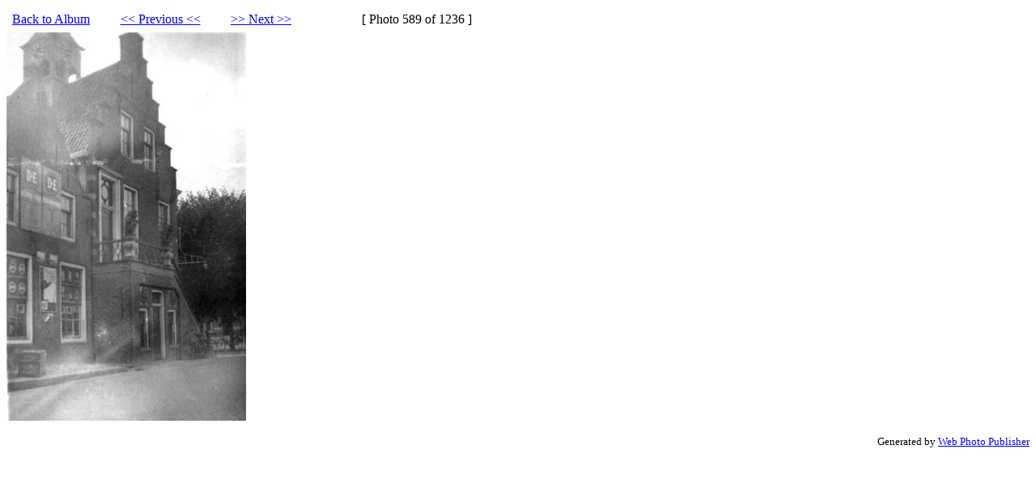

--- FILE ---
content_type: text/html
request_url: http://www.holkema.info/gaasterland/resized-balk_dubbelstraat_groothandel_flevozoom.jpg.html
body_size: 776
content:
<html>
  <head>
    <title>Photo: resized-balk_dubbelstraat_groothandel_flevozoom.jpg</title>
  </head>
  <body bgcolor="#ffffff">
<table border="0" cellpadding="5"><tr>
<td><a href="index.html">Back to Album</a></td>
<td width="150"><div align="center"><a href="resized-balk_dubbelstraat_gemeentehuis_dubbelstraat.jpg.html">&lt;&lt; Previous &lt;&lt;</a></div></td>
<td width="150"><a href="resized-balk_dubbelstraat_meerzicht_met_dikste_boom_gaasterland_5.65_m.jpg.html">&gt;&gt; Next &gt;&gt;</a></td>
<td>[ Photo 589 of 1236 ]</td>
</tr></table>
<img src="resized-balk_dubbelstraat_groothandel_flevozoom.jpg"><br>
    <br>
    <div align="right"><small>Generated by
<a href="http://webphotopublish.sourceforge.net/">Web Photo Publisher</a></small></div>
  </body>
</html>
